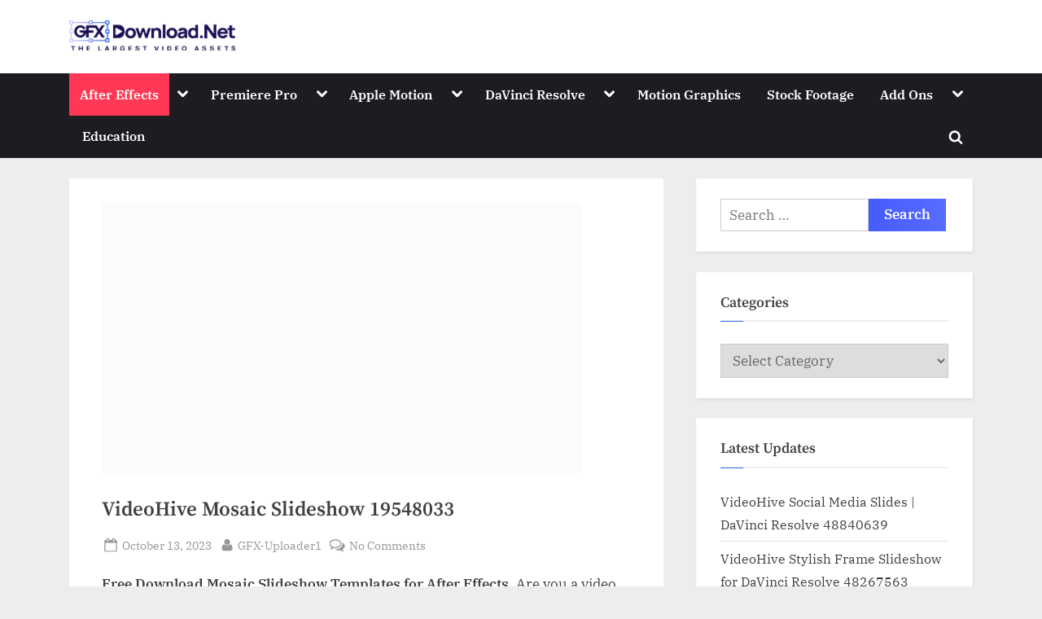

--- FILE ---
content_type: text/html; charset=UTF-8
request_url: https://gfxdownload.net/videohive-mosaic-slideshow-19548033/
body_size: 16875
content:
<!DOCTYPE html><html lang="en-US" prefix="og: https://ogp.me/ns#"><head><meta charset="UTF-8"><meta name="viewport" content="width=device-width, initial-scale=1.0"><link rel="profile" href="https://gmpg.org/xfn/11"><title>VideoHive Mosaic Slideshow 19548033 - GFXDownload.Net</title><meta name="description" content="Free Download Mosaic Slideshow Templates for After Effects. Are you a video creator looking to add a touch of artistry to your projects? Well, look no further"/><meta name="robots" content="follow, index, max-snippet:-1, max-video-preview:-1, max-image-preview:large"/><link rel="canonical" href="https://gfxdownload.net/videohive-mosaic-slideshow-19548033/" /><meta property="og:locale" content="en_US" /><meta property="og:type" content="article" /><meta property="og:title" content="VideoHive Mosaic Slideshow 19548033 - GFXDownload.Net" /><meta property="og:description" content="Free Download Mosaic Slideshow Templates for After Effects. Are you a video creator looking to add a touch of artistry to your projects? Well, look no further" /><meta property="og:url" content="https://gfxdownload.net/videohive-mosaic-slideshow-19548033/" /><meta property="og:site_name" content="GFXDownload.Net" /><meta property="article:tag" content="3d" /><meta property="article:tag" content="album" /><meta property="article:tag" content="anniversaries" /><meta property="article:tag" content="birthdays" /><meta property="article:tag" content="display" /><meta property="article:tag" content="events" /><meta property="article:tag" content="family" /><meta property="article:tag" content="gallery" /><meta property="article:tag" content="hands" /><meta property="article:tag" content="holidays" /><meta property="article:tag" content="images" /><meta property="article:tag" content="Mosaic Slideshow" /><meta property="article:tag" content="Mosaic Slideshow 19548033" /><meta property="article:tag" content="Mosaic Slideshow download" /><meta property="article:tag" content="Mosaic Slideshow for After Effects" /><meta property="article:tag" content="photo gallery" /><meta property="article:tag" content="photos" /><meta property="article:tag" content="slideshow" /><meta property="article:tag" content="Videohive Mosaic Slideshow" /><meta property="article:tag" content="Videohive Mosaic Slideshow 19548033" /><meta property="article:tag" content="Videohive Mosaic Slideshow 19548033 Free Download" /><meta property="article:tag" content="Videohive Mosaic Slideshow Free Download" /><meta property="article:tag" content="weddings" /><meta property="article:section" content="Video Displays" /><meta property="og:updated_time" content="2023-10-13T17:00:23+06:00" /><meta property="og:image" content="https://gfxdownload.net/wp-content/uploads/2022/06/VideoHive-Mosaic-Slideshow-19548033.jpg" /><meta property="og:image:secure_url" content="https://gfxdownload.net/wp-content/uploads/2022/06/VideoHive-Mosaic-Slideshow-19548033.jpg" /><meta property="og:image:width" content="590" /><meta property="og:image:height" content="332" /><meta property="og:image:alt" content="VideoHive Mosaic Slideshow 19548033" /><meta property="og:image:type" content="image/jpeg" /><meta property="article:published_time" content="2023-10-13T16:56:05+06:00" /><meta property="article:modified_time" content="2023-10-13T17:00:23+06:00" /><meta property="og:video" content="https://s3.envato.com/h264-video-previews/58e558de-bcb7-4bd5-8f4b-1df858a8ef1b/2683146.mp4" /><meta property="ya:ovs:upload_date" content="2023-10-13GMT+060016:56:05+06:00" /><meta property="ya:ovs:allow_embed" content="false" /><meta name="twitter:card" content="summary_large_image" /><meta name="twitter:title" content="VideoHive Mosaic Slideshow 19548033 - GFXDownload.Net" /><meta name="twitter:description" content="Free Download Mosaic Slideshow Templates for After Effects. Are you a video creator looking to add a touch of artistry to your projects? Well, look no further" /><meta name="twitter:image" content="https://gfxdownload.net/wp-content/uploads/2022/06/VideoHive-Mosaic-Slideshow-19548033.jpg" /><meta name="twitter:label1" content="Written by" /><meta name="twitter:data1" content="GFX-Uploader1" /><meta name="twitter:label2" content="Time to read" /><meta name="twitter:data2" content="3 minutes" /> <script type="application/ld+json" class="rank-math-schema-pro">{"@context":"https://schema.org","@graph":[{"@type":"Organization","@id":"https://gfxdownload.net/#organization","name":"GfxdownloadAdmin","url":"https://gfxdownload.net","logo":{"@type":"ImageObject","@id":"https://gfxdownload.net/#logo","url":"https://gfxdownload.net/wp-content/uploads/2022/11/GFXDownload-White-Logo-150x56.png","contentUrl":"https://gfxdownload.net/wp-content/uploads/2022/11/GFXDownload-White-Logo-150x56.png","caption":"GFXDownload.Net","inLanguage":"en-US"}},{"@type":"WebSite","@id":"https://gfxdownload.net/#website","url":"https://gfxdownload.net","name":"GFXDownload.Net","publisher":{"@id":"https://gfxdownload.net/#organization"},"inLanguage":"en-US"},{"@type":"ImageObject","@id":"https://gfxdownload.net/wp-content/uploads/2022/06/VideoHive-Mosaic-Slideshow-19548033.jpg","url":"https://gfxdownload.net/wp-content/uploads/2022/06/VideoHive-Mosaic-Slideshow-19548033.jpg","width":"590","height":"332","caption":"VideoHive Mosaic Slideshow 19548033","inLanguage":"en-US"},{"@type":"WebPage","@id":"https://gfxdownload.net/videohive-mosaic-slideshow-19548033/#webpage","url":"https://gfxdownload.net/videohive-mosaic-slideshow-19548033/","name":"VideoHive Mosaic Slideshow 19548033 - GFXDownload.Net","datePublished":"2023-10-13T16:56:05+06:00","dateModified":"2023-10-13T17:00:23+06:00","isPartOf":{"@id":"https://gfxdownload.net/#website"},"primaryImageOfPage":{"@id":"https://gfxdownload.net/wp-content/uploads/2022/06/VideoHive-Mosaic-Slideshow-19548033.jpg"},"inLanguage":"en-US"},{"@type":"Person","@id":"https://gfxdownload.net/videohive-mosaic-slideshow-19548033/#author","name":"GFX-Uploader1","image":{"@type":"ImageObject","@id":"https://secure.gravatar.com/avatar/ada57c4828637681e588b4442b6ad9f6b94f3b9fc4cb3bcbf8d123a1fca70460?s=96&amp;d=mm&amp;r=g","url":"https://secure.gravatar.com/avatar/ada57c4828637681e588b4442b6ad9f6b94f3b9fc4cb3bcbf8d123a1fca70460?s=96&amp;d=mm&amp;r=g","caption":"GFX-Uploader1","inLanguage":"en-US"},"sameAs":["http://gfxdownload.net"],"worksFor":{"@id":"https://gfxdownload.net/#organization"}},{"headline":"VideoHive Mosaic Slideshow 19548033 - GFXDownload.Net","description":"Free Download Mosaic Slideshow Templates for After Effects.\u00a0Are you a video creator looking to add a touch of artistry to your projects? Well, look no further","datePublished":"2023-10-13T16:56:05+06:00","dateModified":"2023-10-13T17:00:23+06:00","image":{"@id":"https://gfxdownload.net/wp-content/uploads/2022/06/VideoHive-Mosaic-Slideshow-19548033.jpg"},"author":{"@id":"https://gfxdownload.net/videohive-mosaic-slideshow-19548033/#author","name":"GFX-Uploader1"},"@type":"BlogPosting","name":"VideoHive Mosaic Slideshow 19548033 - GFXDownload.Net","articleSection":"After Effects, Video Displays","@id":"https://gfxdownload.net/videohive-mosaic-slideshow-19548033/#schema-61990","isPartOf":{"@id":"https://gfxdownload.net/videohive-mosaic-slideshow-19548033/#webpage"},"publisher":{"@id":"https://gfxdownload.net/#organization"},"inLanguage":"en-US","mainEntityOfPage":{"@id":"https://gfxdownload.net/videohive-mosaic-slideshow-19548033/#webpage"}},{"@type":"VideoObject","name":"VideoHive Mosaic Slideshow 19548033 - GFXDownload.Net","description":"Free Download Mosaic Slideshow Templates for After Effects.\u00a0Are you a video creator looking to add a touch of artistry to your projects? Well, look no further","uploadDate":"2023-10-13T16:56:05+06:00","thumbnailUrl":"https://gfxdownload.net/wp-content/uploads/2022/06/VideoHive-Mosaic-Slideshow-19548033.jpg","contentUrl":"https://s3.envato.com/h264-video-previews/58e558de-bcb7-4bd5-8f4b-1df858a8ef1b/2683146.mp4","isFamilyFriendly":"True","@id":"https://gfxdownload.net/videohive-mosaic-slideshow-19548033/#schema-61991","isPartOf":{"@id":"https://gfxdownload.net/videohive-mosaic-slideshow-19548033/#webpage"},"publisher":{"@id":"https://gfxdownload.net/#organization"},"inLanguage":"en-US"}]}</script> <link rel='dns-prefetch' href='//use.fontawesome.com' /><link rel="alternate" type="application/rss+xml" title="GFXDownload.Net &raquo; Feed" href="https://gfxdownload.net/feed/" /><link rel="alternate" type="application/rss+xml" title="GFXDownload.Net &raquo; Comments Feed" href="https://gfxdownload.net/comments/feed/" /><link rel="alternate" type="application/rss+xml" title="GFXDownload.Net &raquo; VideoHive Mosaic Slideshow 19548033 Comments Feed" href="https://gfxdownload.net/videohive-mosaic-slideshow-19548033/feed/" /><link rel="alternate" title="oEmbed (JSON)" type="application/json+oembed" href="https://gfxdownload.net/wp-json/oembed/1.0/embed?url=https%3A%2F%2Fgfxdownload.net%2Fvideohive-mosaic-slideshow-19548033%2F" /><link rel="alternate" title="oEmbed (XML)" type="text/xml+oembed" href="https://gfxdownload.net/wp-json/oembed/1.0/embed?url=https%3A%2F%2Fgfxdownload.net%2Fvideohive-mosaic-slideshow-19548033%2F&#038;format=xml" /><link data-optimized="2" rel="stylesheet" href="https://gfxdownload.net/wp-content/litespeed/css/236aeea1c6c8ca23e8f215720b64d1fc.css?ver=9ee31" /> <script src="https://gfxdownload.net/wp-includes/js/jquery/jquery.min.js?ver=3.7.1" id="jquery-core-js"></script> <link rel="https://api.w.org/" href="https://gfxdownload.net/wp-json/" /><link rel="alternate" title="JSON" type="application/json" href="https://gfxdownload.net/wp-json/wp/v2/posts/13353" /><link rel="EditURI" type="application/rsd+xml" title="RSD" href="https://gfxdownload.net/xmlrpc.php?rsd" /><meta name="generator" content="WordPress 6.9" /><link rel='shortlink' href='https://gfxdownload.net/?p=13353' /><link rel="pingback" href="https://gfxdownload.net/xmlrpc.php"><script id="google_gtagjs" src="https://www.googletagmanager.com/gtag/js?id=G-0LKQ5XEH2B" defer data-deferred="1"></script> <script id="google_gtagjs-inline" src="[data-uri]" defer></script> <link rel="icon" href="https://gfxdownload.net/wp-content/uploads/2022/05/cropped-Profile-Picture-3-32x32.png" sizes="32x32" /><link rel="icon" href="https://gfxdownload.net/wp-content/uploads/2022/05/cropped-Profile-Picture-3-192x192.png" sizes="192x192" /><link rel="apple-touch-icon" href="https://gfxdownload.net/wp-content/uploads/2022/05/cropped-Profile-Picture-3-180x180.png" /><meta name="msapplication-TileImage" content="https://gfxdownload.net/wp-content/uploads/2022/05/cropped-Profile-Picture-3-270x270.png" /></head><body class="wp-singular post-template-default single single-post postid-13353 single-format-standard wp-custom-logo wp-embed-responsive wp-theme-pressbook wp-child-theme-pressbook-grid-blogs single-sidebar right-sidebar pb-content-grid"><div id="page" class="site">
<a class="skip-link screen-reader-text" href="#content">Skip to content</a><header id="masthead" class="site-header"><div class="site-branding"><div class="u-wrapper site-branding-wrap"><div class="site-logo-title site-logo-only logo--lg-size-1 logo--md-size-1 logo--sm-size-1">
<a href="https://gfxdownload.net/" class="custom-logo-link" rel="home"><img data-lazyloaded="1" src="[data-uri]" width="231" height="56" data-src="https://gfxdownload.net/wp-content/uploads/2022/11/GFXDownload-White-Logo.png" class="custom-logo" alt="GFXDownload.Net" decoding="async" /></a><div class="site-title-tagline"><p class="site-title hide-clip site-title--lg-size-2 site-title--md-size-2 site-title--sm-size-2"><a href="https://gfxdownload.net/" rel="home">GFXDownload.Net</a></p><p class="site-tagline hide-clip tagline--lg-size-2 tagline--md-size-2 tagline--sm-size-2">The Biggest Collections of Videohive</p></div></div></div></div><div class="primary-navbar"><div class="u-wrapper primary-navbar-wrap"><nav id="site-navigation" class="main-navigation" aria-label="Primary Menu">
<button class="primary-menu-toggle" aria-controls="primary-menu" aria-expanded="false" aria-label="Toggle Primary Menu">
<svg class="svg-icon" width="24" height="24" aria-hidden="true" role="img" focusable="false" viewBox="0.0 0 1536.0 2048" xmlns="http://www.w3.org/2000/svg"><path d="M1536,1472v128c0,17.333-6.333,32.333-19,45s-27.667,19-45,19H64c-17.333,0-32.333-6.333-45-19s-19-27.667-19-45v-128  c0-17.333,6.333-32.333,19-45s27.667-19,45-19h1408c17.333,0,32.333,6.333,45,19S1536,1454.667,1536,1472z M1536,960v128  c0,17.333-6.333,32.333-19,45s-27.667,19-45,19H64c-17.333,0-32.333-6.333-45-19s-19-27.667-19-45V960c0-17.333,6.333-32.333,19-45  s27.667-19,45-19h1408c17.333,0,32.333,6.333,45,19S1536,942.667,1536,960z M1536,448v128c0,17.333-6.333,32.333-19,45  s-27.667,19-45,19H64c-17.333,0-32.333-6.333-45-19S0,593.333,0,576V448c0-17.333,6.333-32.333,19-45s27.667-19,45-19h1408  c17.333,0,32.333,6.333,45,19S1536,430.667,1536,448z"></path></svg><svg class="svg-icon" width="24" height="24" aria-hidden="true" role="img" focusable="false" viewBox="0 0 1792 1792" xmlns="http://www.w3.org/2000/svg"><path d="M1490 1322q0 40-28 68l-136 136q-28 28-68 28t-68-28l-294-294-294 294q-28 28-68 28t-68-28l-136-136q-28-28-28-68t28-68l294-294-294-294q-28-28-28-68t28-68l136-136q28-28 68-28t68 28l294 294 294-294q28-28 68-28t68 28l136 136q28 28 28 68t-28 68l-294 294 294 294q28 28 28 68z" /></svg>				</button><div class="menu-main-container"><ul id="primary-menu" class="menu"><li id="menu-item-116" class="menu-item menu-item-type-taxonomy menu-item-object-category current-post-ancestor current-menu-parent current-post-parent menu-item-has-children menu-item-116"><a href="https://gfxdownload.net/after-effects/">After Effects</a><button class="main-navigation-arrow-btn" aria-expanded="false"><span class="screen-reader-text">Toggle sub-menu</span><svg class="svg-icon" width="24" height="24" aria-hidden="true" role="img" focusable="false" viewBox="53.0 0 1558.0 2048" xmlns="http://www.w3.org/2000/svg"><path d="M1611,832c0,35.333-12.333,65.333-37,90l-651,651c-25.333,25.333-55.667,38-91,38c-36,0-66-12.667-90-38L91,922  c-25.333-24-38-54-38-90c0-35.333,12.667-65.667,38-91l74-75c26-24.667,56.333-37,91-37c35.333,0,65.333,12.333,90,37l486,486  l486-486c24.667-24.667,54.667-37,90-37c34.667,0,65,12.333,91,37l75,75C1598.667,767,1611,797.333,1611,832z" /></svg></button><ul class="sub-menu"><li id="menu-item-117" class="menu-item menu-item-type-taxonomy menu-item-object-category menu-item-117"><a href="https://gfxdownload.net/after-effects/broadcast-packages/">Broadcast Packages</a></li><li id="menu-item-118" class="menu-item menu-item-type-taxonomy menu-item-object-category menu-item-118"><a href="https://gfxdownload.net/after-effects/element-3d/">Element 3D</a></li><li id="menu-item-119" class="menu-item menu-item-type-taxonomy menu-item-object-category menu-item-119"><a href="https://gfxdownload.net/after-effects/elements/">Elements</a></li><li id="menu-item-120" class="menu-item menu-item-type-taxonomy menu-item-object-category menu-item-120"><a href="https://gfxdownload.net/after-effects/infographics/">Infographics</a></li><li id="menu-item-121" class="menu-item menu-item-type-taxonomy menu-item-object-category menu-item-121"><a href="https://gfxdownload.net/after-effects/logo-stings/">Logo Stings</a></li><li id="menu-item-122" class="menu-item menu-item-type-taxonomy menu-item-object-category menu-item-122"><a href="https://gfxdownload.net/after-effects/openers/">Openers</a></li><li id="menu-item-123" class="menu-item menu-item-type-taxonomy menu-item-object-category menu-item-123"><a href="https://gfxdownload.net/after-effects/product-promo/">Product Promo</a></li><li id="menu-item-124" class="menu-item menu-item-type-taxonomy menu-item-object-category menu-item-124"><a href="https://gfxdownload.net/after-effects/titles/">Titles</a></li><li id="menu-item-125" class="menu-item menu-item-type-taxonomy menu-item-object-category current-post-ancestor current-menu-parent current-post-parent menu-item-125"><a href="https://gfxdownload.net/after-effects/video-displays/">Video Displays</a></li></ul></li><li id="menu-item-142" class="menu-item menu-item-type-taxonomy menu-item-object-category menu-item-has-children menu-item-142"><a href="https://gfxdownload.net/premiere-pro/">Premiere Pro</a><button class="main-navigation-arrow-btn" aria-expanded="false"><span class="screen-reader-text">Toggle sub-menu</span><svg class="svg-icon" width="24" height="24" aria-hidden="true" role="img" focusable="false" viewBox="53.0 0 1558.0 2048" xmlns="http://www.w3.org/2000/svg"><path d="M1611,832c0,35.333-12.333,65.333-37,90l-651,651c-25.333,25.333-55.667,38-91,38c-36,0-66-12.667-90-38L91,922  c-25.333-24-38-54-38-90c0-35.333,12.667-65.667,38-91l74-75c26-24.667,56.333-37,91-37c35.333,0,65.333,12.333,90,37l486,486  l486-486c24.667-24.667,54.667-37,90-37c34.667,0,65,12.333,91,37l75,75C1598.667,767,1611,797.333,1611,832z" /></svg></button><ul class="sub-menu"><li id="menu-item-143" class="menu-item menu-item-type-taxonomy menu-item-object-category menu-item-143"><a href="https://gfxdownload.net/premiere-pro/pr-broadcast-packages/">Broadcast Packages</a></li><li id="menu-item-144" class="menu-item menu-item-type-taxonomy menu-item-object-category menu-item-144"><a href="https://gfxdownload.net/premiere-pro/pr-elements/">Elements</a></li><li id="menu-item-145" class="menu-item menu-item-type-taxonomy menu-item-object-category menu-item-145"><a href="https://gfxdownload.net/premiere-pro/pr-infographics/">Infographics</a></li><li id="menu-item-146" class="menu-item menu-item-type-taxonomy menu-item-object-category menu-item-146"><a href="https://gfxdownload.net/premiere-pro/pr-logo-stings/">Logo Stings</a></li><li id="menu-item-147" class="menu-item menu-item-type-taxonomy menu-item-object-category menu-item-147"><a href="https://gfxdownload.net/premiere-pro/pr-openers/">Openers</a></li><li id="menu-item-148" class="menu-item menu-item-type-taxonomy menu-item-object-category menu-item-148"><a href="https://gfxdownload.net/premiere-pro/pr-product-promo/">Product Promo</a></li><li id="menu-item-149" class="menu-item menu-item-type-taxonomy menu-item-object-category menu-item-149"><a href="https://gfxdownload.net/premiere-pro/pr-titles/">Titles</a></li><li id="menu-item-150" class="menu-item menu-item-type-taxonomy menu-item-object-category menu-item-150"><a href="https://gfxdownload.net/premiere-pro/pr-video-displays/">Video Displays</a></li></ul></li><li id="menu-item-126" class="menu-item menu-item-type-taxonomy menu-item-object-category menu-item-has-children menu-item-126"><a href="https://gfxdownload.net/apple-motion/">Apple Motion</a><button class="main-navigation-arrow-btn" aria-expanded="false"><span class="screen-reader-text">Toggle sub-menu</span><svg class="svg-icon" width="24" height="24" aria-hidden="true" role="img" focusable="false" viewBox="53.0 0 1558.0 2048" xmlns="http://www.w3.org/2000/svg"><path d="M1611,832c0,35.333-12.333,65.333-37,90l-651,651c-25.333,25.333-55.667,38-91,38c-36,0-66-12.667-90-38L91,922  c-25.333-24-38-54-38-90c0-35.333,12.667-65.667,38-91l74-75c26-24.667,56.333-37,91-37c35.333,0,65.333,12.333,90,37l486,486  l486-486c24.667-24.667,54.667-37,90-37c34.667,0,65,12.333,91,37l75,75C1598.667,767,1611,797.333,1611,832z" /></svg></button><ul class="sub-menu"><li id="menu-item-127" class="menu-item menu-item-type-taxonomy menu-item-object-category menu-item-127"><a href="https://gfxdownload.net/apple-motion/apple-elements/">Elements</a></li><li id="menu-item-128" class="menu-item menu-item-type-taxonomy menu-item-object-category menu-item-128"><a href="https://gfxdownload.net/apple-motion/apple-logo-stings/">Logo Stings</a></li><li id="menu-item-129" class="menu-item menu-item-type-taxonomy menu-item-object-category menu-item-129"><a href="https://gfxdownload.net/apple-motion/apple-openers/">Openers</a></li><li id="menu-item-130" class="menu-item menu-item-type-taxonomy menu-item-object-category menu-item-130"><a href="https://gfxdownload.net/apple-motion/apple-titles/">Titles</a></li><li id="menu-item-131" class="menu-item menu-item-type-taxonomy menu-item-object-category menu-item-131"><a href="https://gfxdownload.net/apple-motion/apple-video-displays/">Video Displays</a></li></ul></li><li id="menu-item-132" class="menu-item menu-item-type-taxonomy menu-item-object-category menu-item-has-children menu-item-132"><a href="https://gfxdownload.net/davinci-resolve/">DaVinci Resolve</a><button class="main-navigation-arrow-btn" aria-expanded="false"><span class="screen-reader-text">Toggle sub-menu</span><svg class="svg-icon" width="24" height="24" aria-hidden="true" role="img" focusable="false" viewBox="53.0 0 1558.0 2048" xmlns="http://www.w3.org/2000/svg"><path d="M1611,832c0,35.333-12.333,65.333-37,90l-651,651c-25.333,25.333-55.667,38-91,38c-36,0-66-12.667-90-38L91,922  c-25.333-24-38-54-38-90c0-35.333,12.667-65.667,38-91l74-75c26-24.667,56.333-37,91-37c35.333,0,65.333,12.333,90,37l486,486  l486-486c24.667-24.667,54.667-37,90-37c34.667,0,65,12.333,91,37l75,75C1598.667,767,1611,797.333,1611,832z" /></svg></button><ul class="sub-menu"><li id="menu-item-133" class="menu-item menu-item-type-taxonomy menu-item-object-category menu-item-133"><a href="https://gfxdownload.net/davinci-resolve/davinci-broadcast-packages/">Broadcast Packages</a></li><li id="menu-item-134" class="menu-item menu-item-type-taxonomy menu-item-object-category menu-item-134"><a href="https://gfxdownload.net/davinci-resolve/davinci-elements/">Elements</a></li><li id="menu-item-135" class="menu-item menu-item-type-taxonomy menu-item-object-category menu-item-135"><a href="https://gfxdownload.net/davinci-resolve/davinci-infographics/">Infographics</a></li><li id="menu-item-136" class="menu-item menu-item-type-taxonomy menu-item-object-category menu-item-136"><a href="https://gfxdownload.net/davinci-resolve/davinci-logo-stings/">Logo Stings</a></li><li id="menu-item-137" class="menu-item menu-item-type-taxonomy menu-item-object-category menu-item-137"><a href="https://gfxdownload.net/davinci-resolve/davinci-openers/">Openers</a></li><li id="menu-item-138" class="menu-item menu-item-type-taxonomy menu-item-object-category menu-item-138"><a href="https://gfxdownload.net/davinci-resolve/davinci-product-promo/">Product Promo</a></li><li id="menu-item-139" class="menu-item menu-item-type-taxonomy menu-item-object-category menu-item-139"><a href="https://gfxdownload.net/davinci-resolve/davinci-titles/">Titles</a></li><li id="menu-item-140" class="menu-item menu-item-type-taxonomy menu-item-object-category menu-item-140"><a href="https://gfxdownload.net/davinci-resolve/davinci-video-displays/">Video Displays</a></li></ul></li><li id="menu-item-141" class="menu-item menu-item-type-taxonomy menu-item-object-category menu-item-141"><a href="https://gfxdownload.net/motion-graphics/">Motion Graphics</a></li><li id="menu-item-151" class="menu-item menu-item-type-taxonomy menu-item-object-category menu-item-151"><a href="https://gfxdownload.net/stock-footage/">Stock Footage</a></li><li id="menu-item-112" class="menu-item menu-item-type-taxonomy menu-item-object-category menu-item-has-children menu-item-112"><a href="https://gfxdownload.net/add-ons/">Add Ons</a><button class="main-navigation-arrow-btn" aria-expanded="false"><span class="screen-reader-text">Toggle sub-menu</span><svg class="svg-icon" width="24" height="24" aria-hidden="true" role="img" focusable="false" viewBox="53.0 0 1558.0 2048" xmlns="http://www.w3.org/2000/svg"><path d="M1611,832c0,35.333-12.333,65.333-37,90l-651,651c-25.333,25.333-55.667,38-91,38c-36,0-66-12.667-90-38L91,922  c-25.333-24-38-54-38-90c0-35.333,12.667-65.667,38-91l74-75c26-24.667,56.333-37,91-37c35.333,0,65.333,12.333,90,37l486,486  l486-486c24.667-24.667,54.667-37,90-37c34.667,0,65,12.333,91,37l75,75C1598.667,767,1611,797.333,1611,832z" /></svg></button><ul class="sub-menu"><li id="menu-item-113" class="menu-item menu-item-type-taxonomy menu-item-object-category menu-item-113"><a href="https://gfxdownload.net/add-ons/after-effects-presets/">After Effects Presets</a></li><li id="menu-item-114" class="menu-item menu-item-type-taxonomy menu-item-object-category menu-item-114"><a href="https://gfxdownload.net/add-ons/after-effects-scripts/">After Effects Scripts</a></li><li id="menu-item-115" class="menu-item menu-item-type-taxonomy menu-item-object-category menu-item-115"><a href="https://gfxdownload.net/add-ons/premiere-pro-presets/">Premiere Pro Presets</a></li></ul></li><li id="menu-item-63193" class="menu-item menu-item-type-taxonomy menu-item-object-category menu-item-63193"><a href="https://gfxdownload.net/education/">Education</a></li><li class="primary-menu-search"><a href="#" class="primary-menu-search-toggle" aria-expanded="false"><span class="screen-reader-text">Toggle search form</span><svg class="svg-icon" width="24" height="24" aria-hidden="true" role="img" focusable="false" viewBox="0 0 1792 1792" xmlns="http://www.w3.org/2000/svg"><path d="M1216 832q0-185-131.5-316.5t-316.5-131.5-316.5 131.5-131.5 316.5 131.5 316.5 316.5 131.5 316.5-131.5 131.5-316.5zm512 832q0 52-38 90t-90 38q-54 0-90-38l-343-342q-179 124-399 124-143 0-273.5-55.5t-225-150-150-225-55.5-273.5 55.5-273.5 150-225 225-150 273.5-55.5 273.5 55.5 225 150 150 225 55.5 273.5q0 220-124 399l343 343q37 37 37 90z" /></svg><svg class="svg-icon" width="24" height="24" aria-hidden="true" role="img" focusable="false" viewBox="0 0 1792 1792" xmlns="http://www.w3.org/2000/svg"><path d="M1490 1322q0 40-28 68l-136 136q-28 28-68 28t-68-28l-294-294-294 294q-28 28-68 28t-68-28l-136-136q-28-28-28-68t28-68l294-294-294-294q-28-28-28-68t28-68l136-136q28-28 68-28t68 28l294 294 294-294q28-28 68-28t68 28l136 136q28 28 28 68t-28 68l-294 294 294 294q28 28 28 68z" /></svg></a><div class="search-form-wrap"><form role="search" method="get" class="search-form" action="https://gfxdownload.net/">
<label>
<span class="screen-reader-text">Search for:</span>
<input type="search" class="search-field" placeholder="Search &hellip;" value="" name="s" />
</label>
<input type="submit" class="search-submit" value="Search" /></form></div></li></ul></div></nav></div></div></header><div id="content" class="site-content"><div class="pb-content-sidebar u-wrapper"><main id="primary" class="site-main"><article id="post-13353" class="pb-article pb-singular post-13353 post type-post status-publish format-standard has-post-thumbnail hentry category-video-displays category-after-effects tag-3d tag-album tag-anniversaries tag-birthdays tag-display tag-events tag-family tag-gallery tag-hands tag-holidays tag-images tag-mosaic-slideshow tag-mosaic-slideshow-19548033 tag-mosaic-slideshow-download tag-mosaic-slideshow-for-after-effects tag-photo-gallery tag-photos tag-slideshow tag-videohive-mosaic-slideshow tag-videohive-mosaic-slideshow-19548033 tag-videohive-mosaic-slideshow-19548033-free-download tag-videohive-mosaic-slideshow-free-download tag-weddings"><div class="post-thumbnail">
<img data-lazyloaded="1" src="[data-uri]" width="590" height="332" data-src="https://gfxdownload.net/wp-content/uploads/2022/06/VideoHive-Mosaic-Slideshow-19548033.jpg" class="attachment-post-thumbnail size-post-thumbnail wp-post-image" alt="VideoHive Mosaic Slideshow 19548033" decoding="async" fetchpriority="high" data-srcset="https://gfxdownload.net/wp-content/uploads/2022/06/VideoHive-Mosaic-Slideshow-19548033.jpg 590w, https://gfxdownload.net/wp-content/uploads/2022/06/VideoHive-Mosaic-Slideshow-19548033-300x169.jpg 300w, https://gfxdownload.net/wp-content/uploads/2022/06/VideoHive-Mosaic-Slideshow-19548033-390x220.jpg 390w" data-sizes="(max-width: 590px) 100vw, 590px" /></div><header class="entry-header"><h1 class="entry-title">VideoHive Mosaic Slideshow 19548033</h1><div class="entry-meta">
<span class="posted-on">
<svg class="svg-icon" width="24" height="24" aria-hidden="true" role="img" focusable="false" viewBox="0.0 0 1664.0 2048" xmlns="http://www.w3.org/2000/svg"><path d="M128,1792h1408V768H128V1792z M512,576V288c0-9.333-3-17-9-23s-13.667-9-23-9h-64c-9.333,0-17,3-23,9s-9,13.667-9,23v288  c0,9.333,3,17,9,23s13.667,9,23,9h64c9.333,0,17-3,23-9S512,585.333,512,576z M1280,576V288c0-9.333-3-17-9-23s-13.667-9-23-9h-64  c-9.333,0-17,3-23,9s-9,13.667-9,23v288c0,9.333,3,17,9,23s13.667,9,23,9h64c9.333,0,17-3,23-9S1280,585.333,1280,576z M1664,512  v1280c0,34.667-12.667,64.667-38,90s-55.333,38-90,38H128c-34.667,0-64.667-12.667-90-38s-38-55.333-38-90V512  c0-34.667,12.667-64.667,38-90s55.333-38,90-38h128v-96c0-44,15.667-81.667,47-113s69-47,113-47h64c44,0,81.667,15.667,113,47  s47,69,47,113v96h384v-96c0-44,15.667-81.667,47-113s69-47,113-47h64c44,0,81.667,15.667,113,47s47,69,47,113v96h128  c34.667,0,64.667,12.667,90,38S1664,477.333,1664,512z" /></svg>			<a href="https://gfxdownload.net/videohive-mosaic-slideshow-19548033/" rel="bookmark">
<span class="screen-reader-text">Posted on </span><time class="entry-date published" datetime="2023-10-13T16:56:05+06:00">October 13, 2023</time><time class="updated" datetime="2023-10-13T17:00:23+06:00">October 13, 2023</time>			</a>
</span>
<span class="posted-by byline">
<svg class="svg-icon" width="24" height="24" aria-hidden="true" role="img" focusable="false" viewBox="0.0 0 1408.0 2048" xmlns="http://www.w3.org/2000/svg"><path d="M1408,1533c0,80-24.333,143.167-73,189.5s-113.333,69.5-194,69.5H267c-80.667,0-145.333-23.167-194-69.5S0,1613,0,1533  c0-35.333,1.167-69.833,3.5-103.5s7-70,14-109S33.333,1245.333,44,1212s25-65.833,43-97.5s38.667-58.667,62-81  c23.333-22.333,51.833-40.167,85.5-53.5s70.833-20,111.5-20c6,0,20,7.167,42,21.5s46.833,30.333,74.5,48  c27.667,17.667,63.667,33.667,108,48S659.333,1099,704,1099s89.167-7.167,133.5-21.5s80.333-30.333,108-48  c27.667-17.667,52.5-33.667,74.5-48s36-21.5,42-21.5c40.667,0,77.833,6.667,111.5,20s62.167,31.167,85.5,53.5  c23.333,22.333,44,49.333,62,81s32.333,64.167,43,97.5s19.5,69.5,26.5,108.5s11.667,75.333,14,109S1408,1497.667,1408,1533z   M1088,640c0,106-37.5,196.5-112.5,271.5S810,1024,704,1024s-196.5-37.5-271.5-112.5S320,746,320,640s37.5-196.5,112.5-271.5  S598,256,704,256s196.5,37.5,271.5,112.5S1088,534,1088,640z"></path></svg>			<a href="https://gfxdownload.net/author/gfx-uploader1/">
<span class="screen-reader-text">By </span>GFX-Uploader1			</a>
</span>
<span class="comments-link">
<svg class="svg-icon" width="24" height="24" aria-hidden="true" role="img" focusable="false" viewBox="0 0 1792 1792" xmlns="http://www.w3.org/2000/svg"><path d="M704 384q-153 0-286 52t-211.5 141-78.5 191q0 82 53 158t149 132l97 56-35 84q34-20 62-39l44-31 53 10q78 14 153 14 153 0 286-52t211.5-141 78.5-191-78.5-191-211.5-141-286-52zm0-128q191 0 353.5 68.5t256.5 186.5 94 257-94 257-256.5 186.5-353.5 68.5q-86 0-176-16-124 88-278 128-36 9-86 16h-3q-11 0-20.5-8t-11.5-21q-1-3-1-6.5t.5-6.5 2-6l2.5-5 3.5-5.5 4-5 4.5-5 4-4.5q5-6 23-25t26-29.5 22.5-29 25-38.5 20.5-44q-124-72-195-177t-71-224q0-139 94-257t256.5-186.5 353.5-68.5zm822 1169q10 24 20.5 44t25 38.5 22.5 29 26 29.5 23 25q1 1 4 4.5t4.5 5 4 5 3.5 5.5l2.5 5 2 6 .5 6.5-1 6.5q-3 14-13 22t-22 7q-50-7-86-16-154-40-278-128-90 16-176 16-271 0-472-132 58 4 88 4 161 0 309-45t264-129q125-92 192-212t67-254q0-77-23-152 129 71 204 178t75 230q0 120-71 224.5t-195 176.5z" /></svg><a href="https://gfxdownload.net/videohive-mosaic-slideshow-19548033/#respond">No Comments<span class="screen-reader-text"> on VideoHive Mosaic Slideshow 19548033</span></a>			</span></div></header><div class="pb-content"><div class="entry-content"><p><strong>Free Download Mosaic Slideshow Templates for After Effects. </strong>Are you a video creator looking to add a touch of artistry to your projects? Well, look no further because we have an exciting offering for you! Our Mosaic Slideshow templates, compatible with After Effects, are here to help you create visually stunning videos that will captivate your audience. In this blog post, we&#8217;ll take you through the features and usage of these templates, and you&#8217;ll even get a glimpse of a captivating demo. Let&#8217;s dive right in.</p><div id="ez-toc-container" class="ez-toc-v2_0_79_2 counter-hierarchy ez-toc-counter ez-toc-grey ez-toc-container-direction"><div class="ez-toc-title-container"><p class="ez-toc-title" style="cursor:inherit">Page Contents</p>
<span class="ez-toc-title-toggle"><a href="#" class="ez-toc-pull-right ez-toc-btn ez-toc-btn-xs ez-toc-btn-default ez-toc-toggle" aria-label="Toggle Table of Content"><span class="ez-toc-js-icon-con"><span class=""><span class="eztoc-hide" style="display:none;">Toggle</span><span class="ez-toc-icon-toggle-span"><svg style="fill: #999;color:#999" xmlns="http://www.w3.org/2000/svg" class="list-377408" width="20px" height="20px" viewBox="0 0 24 24" fill="none"><path d="M6 6H4v2h2V6zm14 0H8v2h12V6zM4 11h2v2H4v-2zm16 0H8v2h12v-2zM4 16h2v2H4v-2zm16 0H8v2h12v-2z" fill="currentColor"></path></svg><svg style="fill: #999;color:#999" class="arrow-unsorted-368013" xmlns="http://www.w3.org/2000/svg" width="10px" height="10px" viewBox="0 0 24 24" version="1.2" baseProfile="tiny"><path d="M18.2 9.3l-6.2-6.3-6.2 6.3c-.2.2-.3.4-.3.7s.1.5.3.7c.2.2.4.3.7.3h11c.3 0 .5-.1.7-.3.2-.2.3-.5.3-.7s-.1-.5-.3-.7zM5.8 14.7l6.2 6.3 6.2-6.3c.2-.2.3-.5.3-.7s-.1-.5-.3-.7c-.2-.2-.4-.3-.7-.3h-11c-.3 0-.5.1-.7.3-.2.2-.3.5-.3.7s.1.5.3.7z"/></svg></span></span></span></a></span></div><nav><ul class='ez-toc-list ez-toc-list-level-1 ' ><li class='ez-toc-page-1 ez-toc-heading-level-2'><a class="ez-toc-link ez-toc-heading-1" href="#Overview_of_Mosaic_Slideshow_Templates" >Overview of Mosaic Slideshow Templates</a><ul class='ez-toc-list-level-3' ><li class='ez-toc-heading-level-3'><a class="ez-toc-link ez-toc-heading-2" href="#Features_of_Mosaic_Slideshow_Templates" >Features of Mosaic Slideshow Templates</a></li><li class='ez-toc-page-1 ez-toc-heading-level-3'><a class="ez-toc-link ez-toc-heading-3" href="#How_to_Use_Mosaic_Slideshow_Templates" >How to Use Mosaic Slideshow Templates</a></li><li class='ez-toc-page-1 ez-toc-heading-level-3'><a class="ez-toc-link ez-toc-heading-4" href="#Mosaic_Slideshow_Demo_and_Download" >Mosaic Slideshow Demo and Download</a></li><li class='ez-toc-page-1 ez-toc-heading-level-3'><a class="ez-toc-link ez-toc-heading-5" href="#Disclaimer" >Disclaimer</a></li></ul></li></ul></nav></div><h2><span class="ez-toc-section" id="Overview_of_Mosaic_Slideshow_Templates"></span><strong>Overview of Mosaic Slideshow Templates</strong><span class="ez-toc-section-end"></span></h2><p>Our Mosaic Slideshow templates are the perfect solution for those looking to add a mosaic-style touch to their videos. Designed for use with After Effects, these templates offer a seamless and user-friendly experience. Whether you&#8217;re a beginner or a seasoned pro, you&#8217;ll find these templates to be a valuable addition to your creative toolkit.</p><h3><span class="ez-toc-section" id="Features_of_Mosaic_Slideshow_Templates"></span><strong>Features of Mosaic Slideshow Templates</strong><span class="ez-toc-section-end"></span></h3><p>The Mosaic Slideshow templates offer a plethora of features that make them a standout choice for video creators. Let&#8217;s delve into what these templates bring to the table when used with After Effects.</p><ul><li><strong><em>No Hands Version Included</em>:</strong> These templates offer a &#8220;No Hands&#8221; version, ensuring that you have maximum flexibility in your video creation process.</li><li><strong><em>No Plugins Required</em>:</strong> Say goodbye to the hassle of dealing with plugins. Our Mosaic Slideshow templates are designed to work seamlessly without any additional plugins.</li><li><strong><em>Video Tutorial Included</em>:</strong> We understand the importance of easy-to-follow instructions. That&#8217;s why we provide a comprehensive video tutorial that will guide you through the entire process.</li><li><strong><em>Compatibility</em>:</strong> These templates are compatible with a range of After Effects versions, including CS5, CS5.5, CS6, CC, CC 2014, CC 2015, and above.</li><li><strong><em>High Resolution</em>:</strong> You can choose between UltraHD 4K (3840/2160) or Full HD (1920/1080) resolution, ensuring that your videos look stunning on any screen.</li><li><strong><em>Customizable Slideshow</em>:</strong> Enjoy the freedom to customize your slideshow to your heart&#8217;s content. With 100 placeholders and 23 scenes that can be duplicated infinitely, you have all the creative control you need.</li><li><strong><em>Separate Hand Compositions</em>:</strong> To add that unique touch to your videos, we offer 17 separate hand compositions. Let your creativity run wild!</li><li><strong><em>Background Options</em>:</strong> You can use images as a background or change it to any color of your choice. The possibilities are endless.</li><li><strong><em>Video Tutorial</em>:</strong> All these functions are clearly demonstrated in the included video tutorial, making it easy for you to get started.</li></ul><h3><span class="ez-toc-section" id="How_to_Use_Mosaic_Slideshow_Templates"></span><strong>How to Use Mosaic Slideshow Templates</strong><span class="ez-toc-section-end"></span></h3><p>Using these templates with After Effects is a breeze. Simply follow the detailed instructions in the provided video tutorial, and you&#8217;ll be on your way to creating stunning mosaic-style slideshows that will leave your audience in awe.</p><div class="inlineLinksTitle">Download More Free Assets:</div><p>&nbsp;</p><ul class=""><li><a href="https://gfxdownload.net/after-effects/" target="_blank" rel="noopener">After Effects Templates</a></li><li><a href="https://gfxdownload.net/premiere-pro/" target="_blank" rel="noopener">Premiere Pro Templates</a></li><li><a href="https://gfxdownload.net/apple-motion/" target="_blank" rel="noopener">Apple Motion Templates</a></li><li><a href="https://gfxdownload.net/davinci-resolve/" target="_blank" rel="noopener">DaVinci Templates</a></li><li><a href="https://gfxdownload.net/motion-graphics/" target="_blank" rel="noopener">Motion Graphics</a></li><li><a href="https://gfxdownload.net/stock-footage/" target="_blank" rel="noopener">Stock Video</a></li><li><a href="https://gfxdownload.net/add-ons/" target="_blank" rel="noopener">Add Ons</a></li></ul><h3><span class="ez-toc-section" id="Mosaic_Slideshow_Demo_and_Download"></span><strong>Mosaic Slideshow Demo and Download</strong><span class="ez-toc-section-end"></span></h3><p>To give you a taste of what you can achieve with our Mosaic Slideshow templates, we&#8217;ve prepared a captivating demo for you. Check it out on our website, GFXDownload.Net, and witness the magic of these templates in action. Ready to get started? Download them today and embark on your journey to creating remarkable videos.</p><div style="width: 640px;" class="wp-video"><video class="wp-video-shortcode" id="video-13353-1" width="640" height="360" preload="metadata" controls="controls"><source type="video/mp4" src="https://s3.envato.com/h264-video-previews/58e558de-bcb7-4bd5-8f4b-1df858a8ef1b/2683146.mp4?_=1" /><a href="https://s3.envato.com/h264-video-previews/58e558de-bcb7-4bd5-8f4b-1df858a8ef1b/2683146.mp4" target="_blank" rel="noopener">https://s3.envato.com/h264-video-previews/58e558de-bcb7-4bd5-8f4b-1df858a8ef1b/2683146.mp4</a></video></div><p style="text-align: center;"><a class="freedownload"><b><i><strong>Mosaic Slideshow 19548033<br />
Size: 407.03 MB</strong></i></b></a></p><p>Demo: https://videohive.net/item/hands-photo-slideshow-pack/19548033</p><p>https://nitroflare.com/view/0F4276115BF93AF</p><p>https://prefiles.com/b0mr7m4gdk32</p><p>https://turbobit.net/2cm7d1y763da.html</p><p>https://www.uploadcloud.pro/zuje6gwzclzx</p><p>https://rapidgator.net/file/0ee9ec87eed4c6156017ecfb45b9a0e1</p><p>https://usersdrive.com/s7f7ql3zg4uo.html</p><p>https://www.file-upload.org/l5l2d9zh4sfx</p><h3><span class="ez-toc-section" id="Disclaimer"></span><strong>Disclaimer</strong><span class="ez-toc-section-end"></span></h3><p>While our Mosaic Slideshow templates are user-friendly and designed for a seamless experience, please ensure that you read and follow the terms and conditions outlined in our disclaimer. Your creativity is your only limit!</p><div class="wp-block-wptelegram-widget-join-channel aligncenter">
<a href="https://t.me/gfxdownload_net" class="components-button join-link is-large has-text has-icon" target="_self" rel="noopener noreferrer">
<svg width="19px" height="16px" viewBox="0 0 19 16" role="img" aria-hidden="true" focusable="false">
<g>
<path d="M0.465,6.638 L17.511,0.073 C18.078,-0.145 18.714,0.137 18.932,0.704 C19.009,0.903 19.026,1.121 18.981,1.33 L16.042,15.001 C15.896,15.679 15.228,16.111 14.549,15.965 C14.375,15.928 14.211,15.854 14.068,15.748 L8.223,11.443 C7.874,11.185 7.799,10.694 8.057,10.345 C8.082,10.311 8.109,10.279 8.139,10.249 L14.191,4.322 C14.315,4.201 14.317,4.002 14.195,3.878 C14.091,3.771 13.926,3.753 13.8,3.834 L5.602,9.138 C5.112,9.456 4.502,9.528 3.952,9.333 L0.486,8.112 C0.077,7.967 -0.138,7.519 0.007,7.11 C0.083,6.893 0.25,6.721 0.465,6.638 Z" ></path>
</g>
</svg>
Subscribe @gfxdownload_net	</a></div></div></div><span class="cat-links">
<svg class="svg-icon" width="24" height="24" aria-hidden="true" role="img" focusable="false" viewBox="0.0 0 1879.0 2048" xmlns="http://www.w3.org/2000/svg"><path d="M1879,1080c0,20.667-10.333,42.667-31,66l-336,396c-28.667,34-68.833,62.833-120.5,86.5S1292,1664,1248,1664H160  c-22.667,0-42.833-4.333-60.5-13S73,1628,73,1608c0-20.667,10.333-42.667,31-66l336-396c28.667-34,68.833-62.833,120.5-86.5  S660,1024,704,1024h1088c22.667,0,42.833,4.333,60.5,13S1879,1060,1879,1080z M1536,736v160H704c-62.667,0-128.333,15.833-197,47.5  S383.667,1015,343,1063L6,1459l-5,6c0-2.667-0.167-6.833-0.5-12.5S0,1442.667,0,1440V480c0-61.333,22-114,66-158s96.667-66,158-66  h320c61.333,0,114,22,158,66s66,96.667,66,158v32h544c61.333,0,114,22,158,66S1536,674.667,1536,736z" /></svg><a href="https://gfxdownload.net/after-effects/video-displays/" rel="category tag">Video Displays</a>, <a href="https://gfxdownload.net/after-effects/" rel="category tag">After Effects</a>			</span>
<span class="tag-links">
<svg class="svg-icon" width="24" height="24" aria-hidden="true" role="img" focusable="false" viewBox="0 0 1792 1792" xmlns="http://www.w3.org/2000/svg"><path d="M384 448q0-53-37.5-90.5t-90.5-37.5-90.5 37.5-37.5 90.5 37.5 90.5 90.5 37.5 90.5-37.5 37.5-90.5zm1067 576q0 53-37 90l-491 492q-39 37-91 37-53 0-90-37l-715-716q-38-37-64.5-101t-26.5-117v-416q0-52 38-90t90-38h416q53 0 117 26.5t102 64.5l715 714q37 39 37 91zm384 0q0 53-37 90l-491 492q-39 37-91 37-36 0-59-14t-53-45l470-470q37-37 37-90 0-52-37-91l-715-714q-38-38-102-64.5t-117-26.5h224q53 0 117 26.5t102 64.5l715 714q37 39 37 91z"></path></svg><span class="screen-reader-text">Tags:</span><a href="https://gfxdownload.net/tag/3d/" rel="tag">3d</a>, <a href="https://gfxdownload.net/tag/album/" rel="tag">album</a>, <a href="https://gfxdownload.net/tag/anniversaries/" rel="tag">anniversaries</a>, <a href="https://gfxdownload.net/tag/birthdays/" rel="tag">birthdays</a>, <a href="https://gfxdownload.net/tag/display/" rel="tag">display</a>, <a href="https://gfxdownload.net/tag/events/" rel="tag">events</a>, <a href="https://gfxdownload.net/tag/family/" rel="tag">family</a>, <a href="https://gfxdownload.net/tag/gallery/" rel="tag">gallery</a>, <a href="https://gfxdownload.net/tag/hands/" rel="tag">hands</a>, <a href="https://gfxdownload.net/tag/holidays/" rel="tag">holidays</a>, <a href="https://gfxdownload.net/tag/images/" rel="tag">images</a>, <a href="https://gfxdownload.net/tag/mosaic-slideshow/" rel="tag">Mosaic Slideshow</a>, <a href="https://gfxdownload.net/tag/mosaic-slideshow-19548033/" rel="tag">Mosaic Slideshow 19548033</a>, <a href="https://gfxdownload.net/tag/mosaic-slideshow-download/" rel="tag">Mosaic Slideshow download</a>, <a href="https://gfxdownload.net/tag/mosaic-slideshow-for-after-effects/" rel="tag">Mosaic Slideshow for After Effects</a>, <a href="https://gfxdownload.net/tag/photo-gallery/" rel="tag">photo gallery</a>, <a href="https://gfxdownload.net/tag/photos/" rel="tag">photos</a>, <a href="https://gfxdownload.net/tag/slideshow/" rel="tag">slideshow</a>, <a href="https://gfxdownload.net/tag/videohive-mosaic-slideshow/" rel="tag">Videohive Mosaic Slideshow</a>, <a href="https://gfxdownload.net/tag/videohive-mosaic-slideshow-19548033/" rel="tag">Videohive Mosaic Slideshow 19548033</a>, <a href="https://gfxdownload.net/tag/videohive-mosaic-slideshow-19548033-free-download/" rel="tag">Videohive Mosaic Slideshow 19548033 Free Download</a>, <a href="https://gfxdownload.net/tag/videohive-mosaic-slideshow-free-download/" rel="tag">Videohive Mosaic Slideshow Free Download</a>, <a href="https://gfxdownload.net/tag/weddings/" rel="tag">weddings</a>			</span></article><nav class="navigation post-navigation" aria-label="Posts"><h2 class="screen-reader-text">Post navigation</h2><div class="nav-links"><div class="nav-previous"><a href="https://gfxdownload.net/videohive-grunge-titles-38513292/" rel="prev"><span class="nav-title"><span class="screen-reader-text">Previous Post:</span> VideoHive Grunge Titles 38513292</span></a></div><div class="nav-next"><a href="https://gfxdownload.net/videohive-fury-road-11759750/" rel="next"><span class="nav-title"><span class="screen-reader-text">Next Post:</span> VideoHive Fury Road 11759750</span></a></div></div></nav><div class="pb-related-posts"><h2 class="pb-related-posts-title">Related Posts</h2><div class="related-posts"><div class="pb-row"><div class="pb-col-xs-6 pb-col-md-4"><div class="pb-related-post">
<a href="https://gfxdownload.net/videohive-typography-titles-2-0-ae-36821016/" class="pb-related-link">
<img data-lazyloaded="1" src="[data-uri]" width="590" height="332" data-src="https://gfxdownload.net/wp-content/uploads/2022/11/VideoHive-Typography-Titles-2.0-AE-36821016.jpg" class="pb-related-post-image wp-post-image" alt="VideoHive Typography Titles 2.0 | AE 36821016" decoding="async" data-srcset="https://gfxdownload.net/wp-content/uploads/2022/11/VideoHive-Typography-Titles-2.0-AE-36821016.jpg 590w, https://gfxdownload.net/wp-content/uploads/2022/11/VideoHive-Typography-Titles-2.0-AE-36821016-300x169.jpg 300w" data-sizes="(max-width: 590px) 100vw, 590px" />												<span class="pb-related-post-title">VideoHive Typography Titles 2.0 | AE 36821016</span>
<span class="pb-related-post-taxonomy">After Effects</span>
</a></div></div><div class="pb-col-xs-6 pb-col-md-4"><div class="pb-related-post">
<a href="https://gfxdownload.net/videohive-fast-punch-hip-hop-opener-48273554/" class="pb-related-link">
<img data-lazyloaded="1" src="[data-uri]" width="590" height="332" data-src="https://gfxdownload.net/wp-content/uploads/2023/12/VideoHive-Fast-Punch-Hip-Hop-Opener-48273554.jpg" class="pb-related-post-image wp-post-image" alt="VideoHive Fast Punch Hip-Hop Opener 48273554" decoding="async" data-srcset="https://gfxdownload.net/wp-content/uploads/2023/12/VideoHive-Fast-Punch-Hip-Hop-Opener-48273554.jpg 590w, https://gfxdownload.net/wp-content/uploads/2023/12/VideoHive-Fast-Punch-Hip-Hop-Opener-48273554-300x169.jpg 300w" data-sizes="(max-width: 590px) 100vw, 590px" />												<span class="pb-related-post-title">VideoHive Fast Punch Hip-Hop Opener 48273554</span>
<span class="pb-related-post-taxonomy">Openers</span>
</a></div></div><div class="pb-col-xs-6 pb-col-md-4"><div class="pb-related-post">
<a href="https://gfxdownload.net/videohive-digital-slideshow-18624409/" class="pb-related-link">
<img data-lazyloaded="1" src="[data-uri]" width="590" height="332" data-src="https://gfxdownload.net/wp-content/uploads/2022/06/VideoHive-Digital-Slideshow-18624409.jpg" class="pb-related-post-image wp-post-image" alt="VideoHive Digital Slideshow 18624409" decoding="async" data-srcset="https://gfxdownload.net/wp-content/uploads/2022/06/VideoHive-Digital-Slideshow-18624409.jpg 590w, https://gfxdownload.net/wp-content/uploads/2022/06/VideoHive-Digital-Slideshow-18624409-300x169.jpg 300w, https://gfxdownload.net/wp-content/uploads/2022/06/VideoHive-Digital-Slideshow-18624409-390x220.jpg 390w" data-sizes="(max-width: 590px) 100vw, 590px" />												<span class="pb-related-post-title">VideoHive Digital Slideshow 18624409</span>
<span class="pb-related-post-taxonomy">Openers</span>
</a></div></div><div class="pb-col-xs-6 pb-col-md-4"><div class="pb-related-post">
<a href="https://gfxdownload.net/videohive-cinematic-logo-reveal-21328872/" class="pb-related-link">
<img data-lazyloaded="1" src="[data-uri]" width="590" height="332" data-src="https://gfxdownload.net/wp-content/uploads/2022/07/VideoHive-Cinematic-Logo-Reveal-21328872.jpg" class="pb-related-post-image wp-post-image" alt="VideoHive Cinematic Logo Reveal 21328872" decoding="async" data-srcset="https://gfxdownload.net/wp-content/uploads/2022/07/VideoHive-Cinematic-Logo-Reveal-21328872.jpg 590w, https://gfxdownload.net/wp-content/uploads/2022/07/VideoHive-Cinematic-Logo-Reveal-21328872-300x169.jpg 300w" data-sizes="(max-width: 590px) 100vw, 590px" />												<span class="pb-related-post-title">VideoHive Cinematic Logo Reveal 21328872</span>
<span class="pb-related-post-taxonomy">Logo Stings</span>
</a></div></div><div class="pb-col-xs-6 pb-col-md-4"><div class="pb-related-post">
<a href="https://gfxdownload.net/videohive-necron-hypebeast-instagram-reels-stories-50100197/" class="pb-related-link">
<img data-lazyloaded="1" src="[data-uri]" width="590" height="332" data-src="https://gfxdownload.net/wp-content/uploads/2024/01/VideoHive-Necron-Hypebeast-Instagram-Reels-Stories-50100197.jpg" class="pb-related-post-image wp-post-image" alt="VideoHive Necron Hypebeast Instagram Reels &amp; Stories 50100197" decoding="async" data-srcset="https://gfxdownload.net/wp-content/uploads/2024/01/VideoHive-Necron-Hypebeast-Instagram-Reels-Stories-50100197.jpg 590w, https://gfxdownload.net/wp-content/uploads/2024/01/VideoHive-Necron-Hypebeast-Instagram-Reels-Stories-50100197-300x169.jpg 300w" data-sizes="(max-width: 590px) 100vw, 590px" />												<span class="pb-related-post-title">VideoHive Necron Hypebeast Instagram Reels &#038; Stories 50100197</span>
<span class="pb-related-post-taxonomy">Product Promo</span>
</a></div></div><div class="pb-col-xs-6 pb-col-md-4"><div class="pb-related-post">
<a href="https://gfxdownload.net/videohive-photo-action-studio-15127517/" class="pb-related-link">
<img data-lazyloaded="1" src="[data-uri]" width="590" height="300" data-src="https://gfxdownload.net/wp-content/uploads/2022/05/VideoHive-Photo-Action-Studio-15127517.jpg" class="pb-related-post-image wp-post-image" alt="VideoHive Photo Action Studio 15127517" decoding="async" data-srcset="https://gfxdownload.net/wp-content/uploads/2022/05/VideoHive-Photo-Action-Studio-15127517.jpg 590w, https://gfxdownload.net/wp-content/uploads/2022/05/VideoHive-Photo-Action-Studio-15127517-300x153.jpg 300w" data-sizes="(max-width: 590px) 100vw, 590px" />												<span class="pb-related-post-title">VideoHive Photo Action Studio 15127517</span>
<span class="pb-related-post-taxonomy">Video Displays</span>
</a></div></div></div></div></div><div id="comments" class="comments-area"><div id="respond" class="comment-respond"><h3 id="reply-title" class="comment-reply-title">Leave a Reply <small><a rel="nofollow" id="cancel-comment-reply-link" href="/videohive-mosaic-slideshow-19548033/#respond" style="display:none;">Cancel reply</a></small></h3><form action="https://gfxdownload.net/wp-comments-post.php" method="post" id="commentform" class="comment-form"><p class="comment-notes"><span id="email-notes">Your email address will not be published.</span> <span class="required-field-message">Required fields are marked <span class="required">*</span></span></p><p class="comment-form-comment"><label for="comment">Comment <span class="required">*</span></label><textarea id="comment" name="comment" cols="45" rows="8" maxlength="65525" required></textarea></p><p class="comment-form-author"><label for="author">Name <span class="required">*</span></label> <input id="author" name="author" type="text" value="" size="30" maxlength="245" autocomplete="name" required /></p><p class="comment-form-email"><label for="email">Email <span class="required">*</span></label> <input id="email" name="email" type="email" value="" size="30" maxlength="100" aria-describedby="email-notes" autocomplete="email" required /></p><p class="comment-form-url"><label for="url">Website</label> <input id="url" name="url" type="url" value="" size="30" maxlength="200" autocomplete="url" /></p><p class="comment-form-cookies-consent"><input id="wp-comment-cookies-consent" name="wp-comment-cookies-consent" type="checkbox" value="yes" /> <label for="wp-comment-cookies-consent">Save my name, email, and website in this browser for the next time I comment.</label></p><p class="form-submit"><input name="submit" type="submit" id="submit" class="submit" value="Post Comment" /> <input type='hidden' name='comment_post_ID' value='13353' id='comment_post_ID' />
<input type='hidden' name='comment_parent' id='comment_parent' value='0' /></p><p style="display: none !important;" class="akismet-fields-container" data-prefix="ak_"><label>&#916;<textarea name="ak_hp_textarea" cols="45" rows="8" maxlength="100"></textarea></label><input type="hidden" id="ak_js_1" name="ak_js" value="9"/></p></form></div></div></main><aside id="secondary" class="widget-area c-sidebar c-sidebar-right"><section id="search-4" class="widget widget_search"><form role="search" method="get" class="search-form" action="https://gfxdownload.net/">
<label>
<span class="screen-reader-text">Search for:</span>
<input type="search" class="search-field" placeholder="Search &hellip;" value="" name="s" />
</label>
<input type="submit" class="search-submit" value="Search" /></form></section><section id="categories-4" class="widget widget_categories"><h3 class="widget-title">Categories</h3><form action="https://gfxdownload.net" method="get"><label class="screen-reader-text" for="cat">Categories</label><select  name='cat' id='cat' class='postform'><option value='-1'>Select Category</option><option class="level-0" value="9">Add Ons&nbsp;&nbsp;(70)</option><option class="level-1" value="86">&nbsp;&nbsp;&nbsp;After Effects Presets&nbsp;&nbsp;(38)</option><option class="level-1" value="87">&nbsp;&nbsp;&nbsp;After Effects Scripts&nbsp;&nbsp;(21)</option><option class="level-0" value="1">After Effects&nbsp;&nbsp;(15,182)</option><option class="level-1" value="56">&nbsp;&nbsp;&nbsp;Broadcast Packages&nbsp;&nbsp;(593)</option><option class="level-1" value="58">&nbsp;&nbsp;&nbsp;Elements&nbsp;&nbsp;(1,723)</option><option class="level-1" value="59">&nbsp;&nbsp;&nbsp;Infographics&nbsp;&nbsp;(202)</option><option class="level-1" value="60">&nbsp;&nbsp;&nbsp;Logo Stings&nbsp;&nbsp;(2,612)</option><option class="level-1" value="61">&nbsp;&nbsp;&nbsp;Openers&nbsp;&nbsp;(4,116)</option><option class="level-1" value="112258">&nbsp;&nbsp;&nbsp;Popular Files&nbsp;&nbsp;(17)</option><option class="level-1" value="62">&nbsp;&nbsp;&nbsp;Product Promo&nbsp;&nbsp;(1,526)</option><option class="level-1" value="63">&nbsp;&nbsp;&nbsp;Titles&nbsp;&nbsp;(1,588)</option><option class="level-1" value="64">&nbsp;&nbsp;&nbsp;Video Displays&nbsp;&nbsp;(1,988)</option><option class="level-0" value="6">Apple Motion&nbsp;&nbsp;(1,213)</option><option class="level-1" value="73">&nbsp;&nbsp;&nbsp;Apple Elements&nbsp;&nbsp;(350)</option><option class="level-1" value="74">&nbsp;&nbsp;&nbsp;Apple Logo Stings&nbsp;&nbsp;(94)</option><option class="level-1" value="75">&nbsp;&nbsp;&nbsp;Apple Openers&nbsp;&nbsp;(298)</option><option class="level-1" value="76">&nbsp;&nbsp;&nbsp;Apple Titles&nbsp;&nbsp;(347)</option><option class="level-1" value="77">&nbsp;&nbsp;&nbsp;Apple Video Displays&nbsp;&nbsp;(65)</option><option class="level-0" value="5">DaVinci Resolve&nbsp;&nbsp;(1,125)</option><option class="level-1" value="78">&nbsp;&nbsp;&nbsp;DaVinci Broadcast Packages&nbsp;&nbsp;(40)</option><option class="level-1" value="79">&nbsp;&nbsp;&nbsp;DaVinci Elements&nbsp;&nbsp;(374)</option><option class="level-1" value="80">&nbsp;&nbsp;&nbsp;DaVinci Infographics&nbsp;&nbsp;(8)</option><option class="level-1" value="81">&nbsp;&nbsp;&nbsp;DaVinci Logo Stings&nbsp;&nbsp;(120)</option><option class="level-1" value="82">&nbsp;&nbsp;&nbsp;DaVinci Openers&nbsp;&nbsp;(235)</option><option class="level-1" value="83">&nbsp;&nbsp;&nbsp;DaVinci Product Promo&nbsp;&nbsp;(34)</option><option class="level-1" value="84">&nbsp;&nbsp;&nbsp;DaVinci Titles&nbsp;&nbsp;(176)</option><option class="level-1" value="85">&nbsp;&nbsp;&nbsp;DaVinci Video Displays&nbsp;&nbsp;(39)</option><option class="level-0" value="147973">Education&nbsp;&nbsp;(21)</option><option class="level-0" value="7">Motion Graphics&nbsp;&nbsp;(540)</option><option class="level-1" value="4710">&nbsp;&nbsp;&nbsp;Motion Backgrounds&nbsp;&nbsp;(390)</option><option class="level-1" value="1505">&nbsp;&nbsp;&nbsp;Motion Elements&nbsp;&nbsp;(53)</option><option class="level-1" value="25357">&nbsp;&nbsp;&nbsp;Motion Interface Effects&nbsp;&nbsp;(4)</option><option class="level-1" value="97711">&nbsp;&nbsp;&nbsp;Motion Miscellaneous&nbsp;&nbsp;(31)</option><option class="level-1" value="2210">&nbsp;&nbsp;&nbsp;Motion Overlays&nbsp;&nbsp;(5)</option><option class="level-1" value="115214">&nbsp;&nbsp;&nbsp;Motion Popular Files&nbsp;&nbsp;(6)</option><option class="level-1" value="5688">&nbsp;&nbsp;&nbsp;Motion Transitions&nbsp;&nbsp;(15)</option><option class="level-0" value="4">Premiere Pro&nbsp;&nbsp;(1,234)</option><option class="level-1" value="65">&nbsp;&nbsp;&nbsp;PR Broadcast Packages&nbsp;&nbsp;(47)</option><option class="level-1" value="66">&nbsp;&nbsp;&nbsp;PR Elements&nbsp;&nbsp;(131)</option><option class="level-1" value="67">&nbsp;&nbsp;&nbsp;PR Infographics&nbsp;&nbsp;(12)</option><option class="level-1" value="68">&nbsp;&nbsp;&nbsp;PR Logo Stings&nbsp;&nbsp;(119)</option><option class="level-1" value="69">&nbsp;&nbsp;&nbsp;PR Openers&nbsp;&nbsp;(338)</option><option class="level-1" value="70">&nbsp;&nbsp;&nbsp;PR Product Promo&nbsp;&nbsp;(59)</option><option class="level-1" value="71">&nbsp;&nbsp;&nbsp;PR Titles&nbsp;&nbsp;(316)</option><option class="level-1" value="72">&nbsp;&nbsp;&nbsp;PR Video Displays&nbsp;&nbsp;(128)</option><option class="level-0" value="8">Stock Footage&nbsp;&nbsp;(30)</option><option class="level-1" value="126911">&nbsp;&nbsp;&nbsp;Stock Nature&nbsp;&nbsp;(2)</option><option class="level-1" value="119568">&nbsp;&nbsp;&nbsp;Stock People&nbsp;&nbsp;(2)</option><option class="level-1" value="38428">&nbsp;&nbsp;&nbsp;Stock Weather&nbsp;&nbsp;(1)</option>
</select></form></section><section id="recent-posts-2" class="widget widget_recent_entries"><h3 class="widget-title">Latest Updates</h3><nav aria-label="Latest Updates"><ul><li>
<a href="https://gfxdownload.net/videohive-social-media-slides-davinci-resolve-48840639/">VideoHive Social Media Slides | DaVinci Resolve 48840639</a></li><li>
<a href="https://gfxdownload.net/videohive-stylish-frame-slideshow-for-davinci-resolve-48267563/">VideoHive Stylish Frame Slideshow for DaVinci Resolve 48267563</a></li><li>
<a href="https://gfxdownload.net/videohive-travel-slides-for-davinci-resolve-48397004/">VideoHive Travel Slides for DaVinci Resolve 48397004</a></li><li>
<a href="https://gfxdownload.net/videohive-travel-titles-for-davinci-resolve-48450949/">VideoHive Travel Titles for DaVinci Resolve 48450949</a></li><li>
<a href="https://gfxdownload.net/videohive-vintage-light-leaks-transitions-davinci-resolve-48471366/">VideoHive Vintage Light Leaks Transitions | DaVinci Resolve 48471366</a></li></ul></nav></section></aside></div></div><footer id="colophon" class="site-footer"><div class="copyright-text"><div class="u-wrapper copyright-text-wrap"><p>Copyright &copy; 2026 GFXDownload.Net.</p><p class="pressbook-credit">
Powered by <a href="https://scriptstown.com/wordpress-themes/pressbook-grid-blogs/" itemprop="url">PressBook Grid Blogs theme</a></p></div></div></footer><a href="#" class="go-to-top" aria-label="Go to top"></a></div> <script type="speculationrules">{"prefetch":[{"source":"document","where":{"and":[{"href_matches":"/*"},{"not":{"href_matches":["/wp-*.php","/wp-admin/*","/wp-content/uploads/*","/wp-content/*","/wp-content/plugins/*","/wp-content/themes/pressbook-grid-blogs/*","/wp-content/themes/pressbook/*","/*\\?(.+)"]}},{"not":{"selector_matches":"a[rel~=\"nofollow\"]"}},{"not":{"selector_matches":".no-prefetch, .no-prefetch a"}}]},"eagerness":"conservative"}]}</script> <script src="https://gfxdownload.net/wp-content/plugins/wptelegram-widget/assets/build/dist/public-BuaRxp9K.js" id="wptelegram_widget-public-js" type="module"></script> <script data-no-optimize="1">window.lazyLoadOptions=Object.assign({},{threshold:300},window.lazyLoadOptions||{});!function(t,e){"object"==typeof exports&&"undefined"!=typeof module?module.exports=e():"function"==typeof define&&define.amd?define(e):(t="undefined"!=typeof globalThis?globalThis:t||self).LazyLoad=e()}(this,function(){"use strict";function e(){return(e=Object.assign||function(t){for(var e=1;e<arguments.length;e++){var n,a=arguments[e];for(n in a)Object.prototype.hasOwnProperty.call(a,n)&&(t[n]=a[n])}return t}).apply(this,arguments)}function o(t){return e({},at,t)}function l(t,e){return t.getAttribute(gt+e)}function c(t){return l(t,vt)}function s(t,e){return function(t,e,n){e=gt+e;null!==n?t.setAttribute(e,n):t.removeAttribute(e)}(t,vt,e)}function i(t){return s(t,null),0}function r(t){return null===c(t)}function u(t){return c(t)===_t}function d(t,e,n,a){t&&(void 0===a?void 0===n?t(e):t(e,n):t(e,n,a))}function f(t,e){et?t.classList.add(e):t.className+=(t.className?" ":"")+e}function _(t,e){et?t.classList.remove(e):t.className=t.className.replace(new RegExp("(^|\\s+)"+e+"(\\s+|$)")," ").replace(/^\s+/,"").replace(/\s+$/,"")}function g(t){return t.llTempImage}function v(t,e){!e||(e=e._observer)&&e.unobserve(t)}function b(t,e){t&&(t.loadingCount+=e)}function p(t,e){t&&(t.toLoadCount=e)}function n(t){for(var e,n=[],a=0;e=t.children[a];a+=1)"SOURCE"===e.tagName&&n.push(e);return n}function h(t,e){(t=t.parentNode)&&"PICTURE"===t.tagName&&n(t).forEach(e)}function a(t,e){n(t).forEach(e)}function m(t){return!!t[lt]}function E(t){return t[lt]}function I(t){return delete t[lt]}function y(e,t){var n;m(e)||(n={},t.forEach(function(t){n[t]=e.getAttribute(t)}),e[lt]=n)}function L(a,t){var o;m(a)&&(o=E(a),t.forEach(function(t){var e,n;e=a,(t=o[n=t])?e.setAttribute(n,t):e.removeAttribute(n)}))}function k(t,e,n){f(t,e.class_loading),s(t,st),n&&(b(n,1),d(e.callback_loading,t,n))}function A(t,e,n){n&&t.setAttribute(e,n)}function O(t,e){A(t,rt,l(t,e.data_sizes)),A(t,it,l(t,e.data_srcset)),A(t,ot,l(t,e.data_src))}function w(t,e,n){var a=l(t,e.data_bg_multi),o=l(t,e.data_bg_multi_hidpi);(a=nt&&o?o:a)&&(t.style.backgroundImage=a,n=n,f(t=t,(e=e).class_applied),s(t,dt),n&&(e.unobserve_completed&&v(t,e),d(e.callback_applied,t,n)))}function x(t,e){!e||0<e.loadingCount||0<e.toLoadCount||d(t.callback_finish,e)}function M(t,e,n){t.addEventListener(e,n),t.llEvLisnrs[e]=n}function N(t){return!!t.llEvLisnrs}function z(t){if(N(t)){var e,n,a=t.llEvLisnrs;for(e in a){var o=a[e];n=e,o=o,t.removeEventListener(n,o)}delete t.llEvLisnrs}}function C(t,e,n){var a;delete t.llTempImage,b(n,-1),(a=n)&&--a.toLoadCount,_(t,e.class_loading),e.unobserve_completed&&v(t,n)}function R(i,r,c){var l=g(i)||i;N(l)||function(t,e,n){N(t)||(t.llEvLisnrs={});var a="VIDEO"===t.tagName?"loadeddata":"load";M(t,a,e),M(t,"error",n)}(l,function(t){var e,n,a,o;n=r,a=c,o=u(e=i),C(e,n,a),f(e,n.class_loaded),s(e,ut),d(n.callback_loaded,e,a),o||x(n,a),z(l)},function(t){var e,n,a,o;n=r,a=c,o=u(e=i),C(e,n,a),f(e,n.class_error),s(e,ft),d(n.callback_error,e,a),o||x(n,a),z(l)})}function T(t,e,n){var a,o,i,r,c;t.llTempImage=document.createElement("IMG"),R(t,e,n),m(c=t)||(c[lt]={backgroundImage:c.style.backgroundImage}),i=n,r=l(a=t,(o=e).data_bg),c=l(a,o.data_bg_hidpi),(r=nt&&c?c:r)&&(a.style.backgroundImage='url("'.concat(r,'")'),g(a).setAttribute(ot,r),k(a,o,i)),w(t,e,n)}function G(t,e,n){var a;R(t,e,n),a=e,e=n,(t=Et[(n=t).tagName])&&(t(n,a),k(n,a,e))}function D(t,e,n){var a;a=t,(-1<It.indexOf(a.tagName)?G:T)(t,e,n)}function S(t,e,n){var a;t.setAttribute("loading","lazy"),R(t,e,n),a=e,(e=Et[(n=t).tagName])&&e(n,a),s(t,_t)}function V(t){t.removeAttribute(ot),t.removeAttribute(it),t.removeAttribute(rt)}function j(t){h(t,function(t){L(t,mt)}),L(t,mt)}function F(t){var e;(e=yt[t.tagName])?e(t):m(e=t)&&(t=E(e),e.style.backgroundImage=t.backgroundImage)}function P(t,e){var n;F(t),n=e,r(e=t)||u(e)||(_(e,n.class_entered),_(e,n.class_exited),_(e,n.class_applied),_(e,n.class_loading),_(e,n.class_loaded),_(e,n.class_error)),i(t),I(t)}function U(t,e,n,a){var o;n.cancel_on_exit&&(c(t)!==st||"IMG"===t.tagName&&(z(t),h(o=t,function(t){V(t)}),V(o),j(t),_(t,n.class_loading),b(a,-1),i(t),d(n.callback_cancel,t,e,a)))}function $(t,e,n,a){var o,i,r=(i=t,0<=bt.indexOf(c(i)));s(t,"entered"),f(t,n.class_entered),_(t,n.class_exited),o=t,i=a,n.unobserve_entered&&v(o,i),d(n.callback_enter,t,e,a),r||D(t,n,a)}function q(t){return t.use_native&&"loading"in HTMLImageElement.prototype}function H(t,o,i){t.forEach(function(t){return(a=t).isIntersecting||0<a.intersectionRatio?$(t.target,t,o,i):(e=t.target,n=t,a=o,t=i,void(r(e)||(f(e,a.class_exited),U(e,n,a,t),d(a.callback_exit,e,n,t))));var e,n,a})}function B(e,n){var t;tt&&!q(e)&&(n._observer=new IntersectionObserver(function(t){H(t,e,n)},{root:(t=e).container===document?null:t.container,rootMargin:t.thresholds||t.threshold+"px"}))}function J(t){return Array.prototype.slice.call(t)}function K(t){return t.container.querySelectorAll(t.elements_selector)}function Q(t){return c(t)===ft}function W(t,e){return e=t||K(e),J(e).filter(r)}function X(e,t){var n;(n=K(e),J(n).filter(Q)).forEach(function(t){_(t,e.class_error),i(t)}),t.update()}function t(t,e){var n,a,t=o(t);this._settings=t,this.loadingCount=0,B(t,this),n=t,a=this,Y&&window.addEventListener("online",function(){X(n,a)}),this.update(e)}var Y="undefined"!=typeof window,Z=Y&&!("onscroll"in window)||"undefined"!=typeof navigator&&/(gle|ing|ro)bot|crawl|spider/i.test(navigator.userAgent),tt=Y&&"IntersectionObserver"in window,et=Y&&"classList"in document.createElement("p"),nt=Y&&1<window.devicePixelRatio,at={elements_selector:".lazy",container:Z||Y?document:null,threshold:300,thresholds:null,data_src:"src",data_srcset:"srcset",data_sizes:"sizes",data_bg:"bg",data_bg_hidpi:"bg-hidpi",data_bg_multi:"bg-multi",data_bg_multi_hidpi:"bg-multi-hidpi",data_poster:"poster",class_applied:"applied",class_loading:"litespeed-loading",class_loaded:"litespeed-loaded",class_error:"error",class_entered:"entered",class_exited:"exited",unobserve_completed:!0,unobserve_entered:!1,cancel_on_exit:!0,callback_enter:null,callback_exit:null,callback_applied:null,callback_loading:null,callback_loaded:null,callback_error:null,callback_finish:null,callback_cancel:null,use_native:!1},ot="src",it="srcset",rt="sizes",ct="poster",lt="llOriginalAttrs",st="loading",ut="loaded",dt="applied",ft="error",_t="native",gt="data-",vt="ll-status",bt=[st,ut,dt,ft],pt=[ot],ht=[ot,ct],mt=[ot,it,rt],Et={IMG:function(t,e){h(t,function(t){y(t,mt),O(t,e)}),y(t,mt),O(t,e)},IFRAME:function(t,e){y(t,pt),A(t,ot,l(t,e.data_src))},VIDEO:function(t,e){a(t,function(t){y(t,pt),A(t,ot,l(t,e.data_src))}),y(t,ht),A(t,ct,l(t,e.data_poster)),A(t,ot,l(t,e.data_src)),t.load()}},It=["IMG","IFRAME","VIDEO"],yt={IMG:j,IFRAME:function(t){L(t,pt)},VIDEO:function(t){a(t,function(t){L(t,pt)}),L(t,ht),t.load()}},Lt=["IMG","IFRAME","VIDEO"];return t.prototype={update:function(t){var e,n,a,o=this._settings,i=W(t,o);{if(p(this,i.length),!Z&&tt)return q(o)?(e=o,n=this,i.forEach(function(t){-1!==Lt.indexOf(t.tagName)&&S(t,e,n)}),void p(n,0)):(t=this._observer,o=i,t.disconnect(),a=t,void o.forEach(function(t){a.observe(t)}));this.loadAll(i)}},destroy:function(){this._observer&&this._observer.disconnect(),K(this._settings).forEach(function(t){I(t)}),delete this._observer,delete this._settings,delete this.loadingCount,delete this.toLoadCount},loadAll:function(t){var e=this,n=this._settings;W(t,n).forEach(function(t){v(t,e),D(t,n,e)})},restoreAll:function(){var e=this._settings;K(e).forEach(function(t){P(t,e)})}},t.load=function(t,e){e=o(e);D(t,e)},t.resetStatus=function(t){i(t)},t}),function(t,e){"use strict";function n(){e.body.classList.add("litespeed_lazyloaded")}function a(){console.log("[LiteSpeed] Start Lazy Load"),o=new LazyLoad(Object.assign({},t.lazyLoadOptions||{},{elements_selector:"[data-lazyloaded]",callback_finish:n})),i=function(){o.update()},t.MutationObserver&&new MutationObserver(i).observe(e.documentElement,{childList:!0,subtree:!0,attributes:!0})}var o,i;t.addEventListener?t.addEventListener("load",a,!1):t.attachEvent("onload",a)}(window,document);</script><script data-optimized="1" src="https://gfxdownload.net/wp-content/litespeed/js/ef40565aeec0f1c43ad6f0bdbac014f5.js?ver=9ee31" defer></script><script defer src="https://static.cloudflareinsights.com/beacon.min.js/vcd15cbe7772f49c399c6a5babf22c1241717689176015" integrity="sha512-ZpsOmlRQV6y907TI0dKBHq9Md29nnaEIPlkf84rnaERnq6zvWvPUqr2ft8M1aS28oN72PdrCzSjY4U6VaAw1EQ==" data-cf-beacon='{"version":"2024.11.0","token":"9ef8c3bcc6454484a46f8d9ed0088acc","r":1,"server_timing":{"name":{"cfCacheStatus":true,"cfEdge":true,"cfExtPri":true,"cfL4":true,"cfOrigin":true,"cfSpeedBrain":true},"location_startswith":null}}' crossorigin="anonymous"></script>
</body></html>
<!-- Page optimized by LiteSpeed Cache @2026-01-30 15:53:44 -->

<!-- Page cached by LiteSpeed Cache 7.7 on 2026-01-30 15:53:44 -->